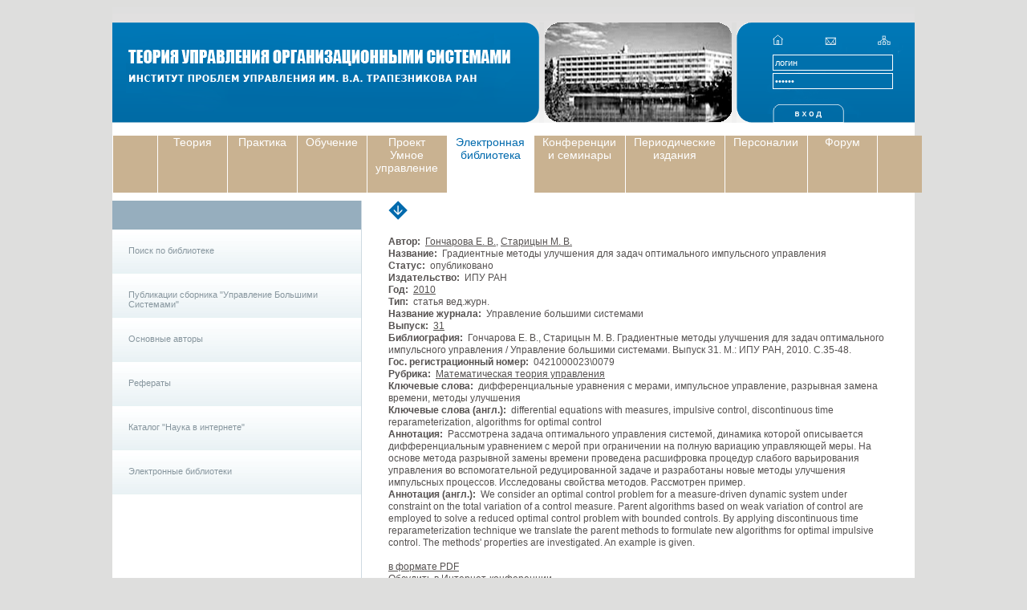

--- FILE ---
content_type: text/html; charset=windows-1251
request_url: http://www.mtas.ru/search/search_results_ubs_new.php?publication_id=18511&IBLOCK_ID=20
body_size: 4077
content:
<!DOCTYPE HTML PUBLIC "-//W3C//DTD HTML 4.01 Transitional//EN">
<html>
<head>
<meta http-equiv="Content-Type" content="text/html; charset=windows-1251" />
<link href="/bitrix/components/123/catalog.element/templates/.default/style.css?1472599617" type="text/css" rel="stylesheet" />
<link href="/bitrix/templates/mtas/styles.css" type="text/css" rel="stylesheet" />
<link href="/bitrix/templates/mtas/template_styles.css" type="text/css" rel="stylesheet" />

<meta name="verify-v1" content="JqTYXdtfdfnYU3L2gjvKDqgbHa3xYl1gPik4JuiFa0M=" />
<meta name="cmsmagazine" content="c5926dc15d50d2f777c581278b0efe9f" />
	<meta http-equiv="Content-Type" content="text/html; charset=windows-1251">
	<META NAME="ROBOTS" content="ALL">
			<title></title>
	<link href="/bitrix/components/123/catalog.element/templates/.default/style.css?1472599617" type="text/css" rel="stylesheet" />
<link href="/bitrix/templates/mtas/styles.css" type="text/css" rel="stylesheet" />
<link href="/bitrix/templates/mtas/template_styles.css" type="text/css" rel="stylesheet" />
	<script language="JavaScript1.2" src="/bitrix/templates/demo/js/ddnmenu.js"></script>
</head>
<body margin="0" leftmargin="0" topmargin="0" bottommargin="0" rightmargin="0" bgcolor="#dededd">
<div id="fb-root"></div>
<script>(function(d, s, id) {
  var js, fjs = d.getElementsByTagName(s)[0];
  if (d.getElementById(id)) return;
  js = d.createElement(s); js.id = id;
  js.src = "//connect.facebook.net/ru_RU/all.js#xfbml=1";
  fjs.parentNode.insertBefore(js, fjs);
}(document, 'script', 'facebook-jssdk'));</script>


<table cellpadding="0" cellspacing="0" border="0" width="1000" height="100%" align="center" bgcolor="#ffffff">
<tr valign="top">
<td width="1000" height="153" align="center" background="/images/bg_top.gif">

	<!-- шапка -->

	<table cellpadding="0" cellspacing="0" border="0" width="100%" height="125" style="margin-top: 28px;">
		<tr valign="top">
			<td width="20" background="/images/bg_left.gif"></td>
			<td style="background-image: url(/images/bg_logo.gif);  background-repeat: no-repeat; width: 532px; heght: 125px;"><a href="/"><img src="/images/logo.gif" border="0" alt="“ЏђЂ‚‹…Ќ€… ЃЋ‹њ€Њ€ ‘€‘’…ЊЂЊ€" style="margin-top: 25px; margin-left: 20px;"></a><table cellpadding="0" cellspacing="0" border="0" width="532"><tr><td></td></tr></table></td>
			<td width="246" class="head"><img src="/images/top_photo.gif" border="0" width="246" height="125"></td>
			<td style="background-image: url(/images/bg_raight.gif);  background-repeat: no-repeat; width: 222px; heght: 125px;">

<!-- background-image: url(/images/bg_raight.gif);  background-repeat: no-repeat; -->

				<table cellpadding="0" cellspacing="0" border="0" width="222" height="100%" style="padding-left: 45px; padding-top: 15px;">
					<tr>
					<td align="justify"><a href="/"><img src="/images/home.gif" width="13" height="13" alt="на главную" border="0"></a> <a href="/mailform.php"><img src="/images/mail.gif" width="14" height="10" alt="написать письмо" border="0" hspace="49"></a> <a href="/map.php"><img src="/images/map.gif" width="16" height="12" alt="карта сайта" border="0"></a></td>

					</tr> 
					
					<tr>
					<td valign="bottom" height="100%">


<form method="post" target="_top" action="/search/search_results_ubs_new.php?login=yes&amp;publication_id=18511&amp;IBLOCK_ID=20" style="padding: 0px; margin: 0px;">
			<input type='hidden' name='backurl' value='/search/search_results_ubs_new.php?publication_id=18511&amp;IBLOCK_ID=20' />
			<input type="hidden" name="AUTH_FORM" value="Y" />
	<input type="hidden" name="TYPE" value="AUTH" />
	<input type="hidden" id="USER_REMEMBER" name="USER_REMEMBER" value="Y" />
	<table cellpadding="0" cellspacing="0" border="0" height="100%" style="color:#ffffff; margin-top:-10px;">
			<tr>
				<td style="padding-bottom:3px"><input value="логин" type="Text" onfocus="if(this.value=='логин'){this.value=''};" onblur="if(this.value==''){this.value='логин'};" name="USER_LOGIN" style="background: #0070ac; border: 1px solid #ffffff; color: #ffffff; font-size:11px; width:150px; height:20px;"></td>
			</tr>
			<tr>
				<td><input value="пароль" type="Password" onfocus="if(this.value=='пароль'){this.value=''};" onblur="if(this.value==''){this.value='пароль'};" name="USER_PASSWORD" style="background: #0070ac; border: 1px solid #ffffff; color: #ffffff; font-size:11px; width:150px; height:20px;"></td>
			</tr>
			<tr>
				<td height="42" valign="bottom"><input name="Login" type="image" src="/images/enter.gif" width="89" height="23"></td>
			</tr>
	</table>	
</form>

					</td>
					</tr>					
				</table>
			</td>
			
			<td width="100%" background="/images/bg_raight1.gif"></td> 
		</tr>

	</table>

</td>
</tr>


<tr valign="top">
<!-- верхнее меню -->
<td height="81" style="padding-top: 7px;" width="100%">
	<table cellpadding="0" cellspacing="1" border="0" width="101%" height="81" style="padding-top: 8px;"><tr valign="middle">
			<td bgcolor="#c9b291" width="50%"></td><td width="86" class="menu" style="padding-left: 10px; padding-right: 11px;" nowrap><a href="/theory/" class="menu">Теория</a></td><td width="86" class="menu" style="padding-left: 10px; padding-right: 11px;" nowrap><a href="/practice/" class="menu">Практика</a></td><td width="86" class="menu" style="padding-left: 10px; padding-right: 11px;" nowrap><a href="/start/" class="menu">Обучение</a></td><td width="86" class="menu" style="padding-left: 10px; padding-right: 11px;" nowrap><a href="/about/smartman/" class="menu">Проект Умное управление</a></td><td width="86" class="menu_activ" style="padding-left: 10px; padding-right: 11px;" nowrap><a href="/search/" class="menu_activ">Электронная библиотека</a></td><td width="86" class="menu" style="padding-left: 10px; padding-right: 11px;" nowrap><a href="/seminar/" class="menu">Конференции и семинары</a></td><td width="86" class="menu" style="padding-left: 10px; padding-right: 11px;" nowrap><a href="/journals/" class="menu">Периодические издания</a></td><td width="86" class="menu" style="padding-left: 10px; padding-right: 11px;" nowrap><a href="/users/chart/" class="menu">Персоналии</a></td><td width="86" class="menu" style="padding-left: 10px; padding-right: 11px;" nowrap><a href="/forum/" class="menu">Форум</a></td><td bgcolor="#c9b291" width="50%"></td></tr></table><a href="http://top100.rambler.ru/top100/">
<img src="http://counter.rambler.ru/top100.cnt?514715" alt="" width=1
height=1 border=0></a>
</td>
</tr>

<tr valign="top">
<td height="100%" width="100%" style="padding-top: 8px;">

	<table cellpadding="0" cellspacing="0" border="0" width="100%" height="100%">
		<tr valign="top">
			<td height="100%">

			<!-- левое меню -->
				<div class="left_menu"><div class="header"></div><div class="left_menu_item"><a href="/search/search_form.php">Поиск по библиотеке</a></div><div class="left_menu_item"><a href="/search/search_ubs_new.php">Публикации сборника "Управление Большими Системами"</a></div><div class="left_menu_item"><a href="/search/authors/">Основные авторы</a></div><div class="left_menu_item"><a href="/search/refer.php">Рефераты </a></div><div class="left_menu_item"><a href="/search/sii.php">Каталог "Наука в интернете"</a></div><div class="left_menu_item"><a href="/search/cat_biblio.php">Электронные библиотеки</a></div></div>
			</td>
			<td width="100%" style="padding-left: 33px; padding-right:33px; padding-bottom:30px;">
			<div style="padding-bottom: 20px; padding-left: 0px;"><h1><img src="/images/activ_menu.gif" width="24" height="24" border="0" align="texttop" style="margin-right: 12px;"></h1></div>					<table width="100%" border="0" cellspacing="0" cellpadding="0">
		<tr>
					<td valign="top" style="line-height: 130%">
			<div class="search_ful">																																												
																		
									<b>Автор:</b>&nbsp;&nbsp;<a href="/search/authors/%C3%EE%ED%F7%E0%F0%EE%E2%E0+%C5.+%C2./" target="_blank">Гончарова Е. В.</a>, <a href="/search/authors/%D1%F2%E0%F0%E8%F6%FB%ED+%CC.+%C2./" target="_blank"> Старицын М. В.</a><br />
																																																<b>Название:</b>&nbsp;&nbsp;Градиентные методы улучшения для задач оптимального импульсного управления<br />
																																
																		
									<b>Статус:</b>&nbsp;&nbsp;опубликовано<br />
																																																											
																		
									<b>Издательство:</b>&nbsp;&nbsp;ИПУ РАН<br />
																																																											
																		
									<b>Год:</b>&nbsp;&nbsp;<a href="search_page_ubs.php?arrFilter_ff%5BINCLUDE_SUBSECTIONS%5D=Y&set_filter=Y&arrFilter_pf%5Byear%5D%5BLEFT%5D=2010&arrFilter_pf%5Byear%5D%5BRIGHT%5D=2010" target="_blank">2010</a><br />
																																																											
																		
									<b>Тип:</b>&nbsp;&nbsp;статья вед.журн.<br />
																																																											
																		
									<b>Название журнала:</b>&nbsp;&nbsp;Управление большими системами<br />
																																																											
																		
									<b>Выпуск:</b>&nbsp;&nbsp;<a href="search_page_ubs.php?arrFilter_ff%5BINCLUDE_SUBSECTIONS%5D=Y&set_filter=Y&arrFilter_ff%5BSECTION_ID%5D=570&IBLOCK_ID=20" target="_blank">31</a><br />
																																																											
																		
									<b>Библиография:</b>&nbsp;&nbsp;Гончарова Е. В., Старицын М. В. Градиентные методы улучшения для задач оптимального импульсного управления / Управление большими системами. Выпуск 31. М.: ИПУ РАН, 2010. С.35-48.<br />
																																																											
																		
									<b>Гос. регистрационный номер:</b>&nbsp;&nbsp;0421000023\0079<br />
																																																											
																		
									<b>Рубрика:</b>&nbsp;&nbsp;<a href="search_page_ubs.php?arrFilter_ff%5BINCLUDE_SUBSECTIONS%5D=Y&set_filter=Y&arrFilter_pf%5Brubric%5D%5B%5D=307&IBLOCK_ID=20" target="_blank">Математическая теория управления</a><br />
																																																											
																		
									<b>Ключевые слова:</b>&nbsp;&nbsp;дифференциальные уравнения с мерами, импульсное управление, разрывная замена времени, методы улучшения<br />
																																																											
																		
									<b>Ключевые слова (англ.):</b>&nbsp;&nbsp;differential equations with measures, impulsive control, discontinuous time reparameterization, algorithms for optimal control<br />
																																																											
																		
									<b>Аннотация:</b>&nbsp;&nbsp;Рассмотрена задача оптимального управления системой, динамика которой описывается дифференциальным уравнением с мерой при ограничении на полную вариацию управляющей меры. На основе метода разрывной замены времени проведена расшифровка процедур слабого варьирования управления во вспомогательной редуцированной задаче и разработаны новые методы улучшения импульсных процессов. Исследованы свойства методов. Рассмотрен пример.<br />
																																																											
																		
									<b>Аннотация (англ.):</b>&nbsp;&nbsp;We consider an optimal control problem for a measure-driven dynamic system under constraint on the total variation of a control measure. Parent algorithms based on weak variation of control are employed to solve a reduced optimal control problem with bounded controls. By applying discontinuous time reparameterization technique we translate the parent methods to formulate new algorithms for optimal impulsive control. The methods' properties are investigated. An example is given.<br />
																																																																																								<br />
								<a target="_blank" href="/search/redirect.php?xml_id=18511&event1=download&event2=mtas&event3=/upload/library/UBS3102.pdf&goto=/upload/library/UBS3102.pdf">в формате PDF</a><br /><a target="_blank" href="/search/redirect.php?xml_id=18511&event1=download&event2=mtas&event3=/forum/index.php?PAGE_NAME=read%26FID=3%26TID=422%26MID=873%23message873&goto=/forum/index.php?PAGE_NAME=read%26FID=3%26TID=422%26MID=873%23message873">Обсудить в Интернет-конференции</a>													
	<br /><br />Просмотров: 6362, загрузок: 2463, за месяц: 15.
<br />
<br />
<a href="javascript:history.go(-1)" style="text-decoration: none;color:00669f"><b>Назад</b></a></div>
			</td>
		</tr>
</table><br />

 
<p><a target="_blank" href="http://www.ipu.ru">ИПУ РАН</a> &copy; 2007. Все права защищены
  <br />
</p>
 

--- FILE ---
content_type: text/css
request_url: http://www.mtas.ru/bitrix/templates/mtas/styles.css
body_size: 972
content:
body, p, a, ul, ol, span, h1, h2 {
	font-family: Arial, Helvetica, sans-serif;
	font-size: 12px;
	color: #555150;	
}

td {
	font-size: 12px;
}

p {
	margin-top: 11px;
}

a.white{
	color:#ffffff;
}
a.white:hover{
	text-decoration: none;	
}

.small{
	font-size: 10px;
}

h1 {
	font-size: 18px;
	color: #1073b2;
	padding-bottom: 0px;
	margin-bottom: 0px;
	font-weight: normal;	
}

h2, h2 a {
	font-size: 16px;
	color: #1073b2;
	padding-bottom: 0px;
	margin-bottom: 24px;
	font-weight: bold;
	font-variant: small-caps;
}

h3 {
	font-size: 13px;
	color: #1073b2;
	padding-bottom: 0px;
	margin-bottom: 0px;
	margin-top: 10px;	
	font-weight: bold;
	text-decoration: underline;	
	line-height: 12px;
}

form {
	color: White;
}

td.head {background-repeat: no-repeat; background-position: center; background-image: url(/images/photo.jpg);}
*td.head {background-repeat: no-repeat; background-position: 6px 0px 0px; background-image: url(/images/photo.jpg);}


td.menu  {
	background:#c9b291;	
}
a.menu {
	background-color: transparent;
	text-decoration: none;
	font-size: 14px;
	color: #ffffff;	
	text-align: center;	
	display:block;
	width:100%;
	height:100%;
}
.menu:hover{
	text-decoration: none;
	font-size: 14px;
	color: #006aad;
}

td.menu_activ {
	text-align: center;
	text-decoration: none;
	font-size: 14px;
	background:#ffffff;
}

a.menu_activ
{
	display:block;
	width:100%;
	height:100%;
	text-decoration: none;
	font-size: 14px;
}

.menu_left{
	font-size: 11px;
	text-decoration: none;	
	color: #87969e;	
	display: block;
	}

a.menu left, a.menu_left:hover, a.menu_left:visited {
	text-decoration: none;
	color: #87969e;
	display: block;	
	font-size: 11px;
}

Tr.menu_left {
	background: url(/images/bg_menu_left.gif);	
}

Td.menu_left  {
	padding-left: 15px;
	padding-right: 15px;
	width: 274px;	
	height: 55px;
}

.menu_left2, .menu_left2:hover, .menu_left2:visited {
	text-decoration: none;
	color: #ffffff;	
	font-size: 11px;	
}

tr.menu_left2  {	
	background-color: #c9b291;
}

td.menu_left2  {	
	background-color: #c9b291;
	padding-top: 5px;	
	padding-left: 15px;
	padding-right: 15px;
	padding-bottom: 5px;
	width: 274px;
}


.menu_left3, .menu_left3:hover, .menu_left3:visited {
	text-decoration: none;
	color: #837662;	
	font-size: 11px;
	
}

tr.menu_left3  {	
	background-color: #c9b291;
}

td.menu_left3  {	
	background-color: #c9b291;
	padding-top: 5px;
	padding-left: 15px;
	padding-right: 15px;
	padding-bottom: 5px;
	width: 274px;
}

.menu_left3_active, .menu_left3_active:hover, .menu_left3_active:visited {
	text-decoration: none;
	color: #ffffff;	
	font-size: 11px;
}

td.menu_left3_active  {	
	background-color: #c9b291;
	padding-top: 5px;
	padding-left: 15px;
	padding-right: 15px;
	padding-bottom: 5px;
}


p.img {
	padding: 0px;
	margin: 0px;
	text-align: center;
}

.next {
	font-style: italic;
	text-decoration: underline;
	margin: 0px;
	padding: 0px;
	display: block;
	margin-top: 9px;
}

.img_txt {
	border-width: 1px;
	border-color: d2d2d2;
}

a.menu_activ{color: #006aad;}

div.left_menu{width:310px; height:100%; border-right:1px solid #cedae1;}
div.left_menu div.header{background:#96aebe; height:36px;}
div.left_menu div.left_menu_item{height:55px; background:url('/images/bg_menu_left.gif') repeat-x; padding-right:34px;}
div.left_menu div.active_left_menu_item{height:55px;  background:url('/images/marc_menu.gif') no-repeat 90% 50% #c9b291; padding-right:34px;}
div.left_menu div.left_menu_item a{padding-left:20px; padding-top:20px; text-decoration:none; height:55px; display:block; color: #87969e; font-size: 11px;}
div.left_menu div.active_left_menu_item a{padding-left:20px; padding-top:20px; text-decoration:none; height:55px; display:block; color: #fff; font-size: 11px;}

.ubs li {
	margin: 5px;
}